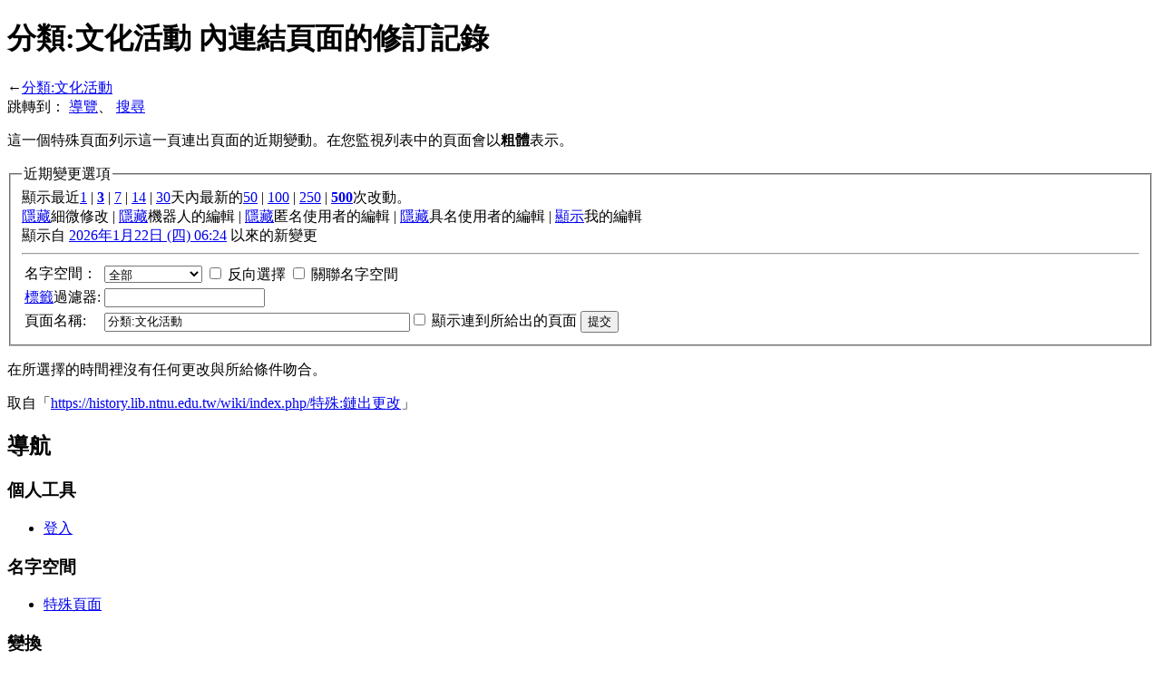

--- FILE ---
content_type: text/html; charset=UTF-8
request_url: http://history.lib.ntnu.edu.tw/wiki/index.php?title=%E7%89%B9%E6%AE%8A:%E9%8F%88%E5%87%BA%E6%9B%B4%E6%94%B9&days=3&from=&limit=500&hidebots=0&hidemyself=1&target=%E5%88%86%E9%A1%9E%3A%E6%96%87%E5%8C%96%E6%B4%BB%E5%8B%95
body_size: 21258
content:
<!DOCTYPE html>
<html lang="zh-TW" dir="ltr" class="client-nojs">
<head>
<meta charset="UTF-8" /><title>分類:文化活動 內連結頁面的修訂記錄 - 師大維基</title>
<meta name="generator" content="MediaWiki 1.22.10" />
<meta name="robots" content="noindex,nofollow" />
<link rel="shortcut icon" href="/favicon.ico" />
<link rel="search" type="application/opensearchdescription+xml" href="/wiki/opensearch_desc.php" title="師大維基 (zh-tw)" />
<link rel="EditURI" type="application/rsd+xml" href="https://history.lib.ntnu.edu.tw/wiki/api.php?action=rsd" />
<link rel="alternate" type="application/atom+xml" title="訂閱「特殊:鏈出更改」的 Atom 資料來源" href="/wiki/index.php?title=%E7%89%B9%E6%AE%8A:%E9%8F%88%E5%87%BA%E6%9B%B4%E6%94%B9&amp;feed=atom&amp;days=3&amp;hidebots=0&amp;hidemyself=1&amp;target=%E5%88%86%E9%A1%9E%3A%E6%96%87%E5%8C%96%E6%B4%BB%E5%8B%95" />
<link rel="alternate" type="application/atom+xml" title="訂閱 師大維基 的 Atom 資料來源" href="/wiki/index.php?title=%E7%89%B9%E6%AE%8A:%E8%BF%91%E6%9C%9F%E8%AE%8A%E5%8B%95&amp;feed=atom" />
<link rel="stylesheet" href="https://history.lib.ntnu.edu.tw/wiki/load.php?debug=false&amp;lang=zh-tw&amp;modules=mediawiki.legacy.commonPrint%2Cshared%7Cmediawiki.special.changeslist%7Cskins.vector&amp;only=styles&amp;skin=vector&amp;*" />
<meta name="ResourceLoaderDynamicStyles" content="" />
<style>a:lang(ar),a:lang(ckb),a:lang(kk-arab),a:lang(mzn),a:lang(ps),a:lang(ur){text-decoration:none}
/* cache key: wiki:resourceloader:filter:minify-css:7:da81894a262faddb62408789293d7adb */</style>

<script src="https://history.lib.ntnu.edu.tw/wiki/load.php?debug=false&amp;lang=zh-tw&amp;modules=startup&amp;only=scripts&amp;skin=vector&amp;*"></script>
<script>if(window.mw){
mw.config.set({"wgCanonicalNamespace":"Special","wgCanonicalSpecialPageName":"Recentchangeslinked","wgNamespaceNumber":-1,"wgPageName":"特殊:鏈出更改","wgTitle":"鏈出更改","wgCurRevisionId":0,"wgRevisionId":0,"wgArticleId":0,"wgIsArticle":false,"wgIsRedirect":false,"wgAction":"view","wgUserName":null,"wgUserGroups":["*"],"wgCategories":[],"wgBreakFrames":true,"wgPageContentLanguage":"zh-tw","wgPageContentModel":"wikitext","wgSeparatorTransformTable":["",""],"wgDigitTransformTable":["",""],"wgDefaultDateFormat":"zh","wgMonthNames":["","一月","二月","三月","四月","五月","六月","七月","八月","九月","十月","十一月","十二月"],"wgMonthNamesShort":["","1月","2月","3月","4月","5月","6月","7月","8月","9月","10月","11月","12月"],"wgRelevantPageName":"特殊:鏈出更改","wgIsProbablyEditable":false,"wgWikiEditorEnabledModules":{"toolbar":true,"dialogs":true,"hidesig":true,"templateEditor":false,"templates":false,"preview":true,"previewDialog":false,"publish":true,"toc":true}});
}</script><script>if(window.mw){
mw.loader.implement("user.options",function(){mw.user.options.set({"ccmeonemails":0,"cols":80,"date":"default","diffonly":0,"disablemail":0,"disablesuggest":0,"editfont":"default","editondblclick":0,"editsection":1,"editsectiononrightclick":0,"enotifminoredits":0,"enotifrevealaddr":0,"enotifusertalkpages":1,"enotifwatchlistpages":0,"extendwatchlist":0,"fancysig":0,"forceeditsummary":0,"gender":"unknown","hideminor":0,"hidepatrolled":0,"imagesize":2,"justify":0,"math":1,"minordefault":0,"newpageshidepatrolled":0,"nocache":0,"noconvertlink":0,"norollbackdiff":0,"numberheadings":0,"previewonfirst":0,"previewontop":1,"rcdays":7,"rclimit":50,"rememberpassword":0,"rows":25,"searchlimit":20,"showhiddencats":0,"shownumberswatching":1,"showtoc":1,"showtoolbar":1,"skin":"vector","stubthreshold":0,"thumbsize":2,"underline":2,"uselivepreview":0,"usenewrc":0,"vector-simplesearch":1,"watchcreations":0,"watchdefault":0,"watchdeletion":0,"watchlistdays":3,"watchlisthideanons":0,"watchlisthidebots":0,
"watchlisthideliu":0,"watchlisthideminor":0,"watchlisthideown":0,"watchlisthidepatrolled":0,"watchmoves":0,"wllimit":250,"useeditwarning":1,"prefershttps":1,"usebetatoolbar":1,"usebetatoolbar-cgd":1,"wikieditor-preview":1,"wikieditor-publish":1,"usenavigabletoc":1,"language":"zh-tw","variant-gan":"gan","variant-iu":"iu","variant-kk":"kk","variant-ku":"ku","variant-shi":"shi","variant-sr":"sr","variant-tg":"tg","variant-uz":"uz","variant-zh":"zh","searchNs0":true,"searchNs1":false,"searchNs2":false,"searchNs3":false,"searchNs4":false,"searchNs5":false,"searchNs6":false,"searchNs7":false,"searchNs8":false,"searchNs9":false,"searchNs10":false,"searchNs11":false,"searchNs12":false,"searchNs13":false,"searchNs14":false,"searchNs15":false,"variant":"zh-tw"});},{},{});mw.loader.implement("user.tokens",function(){mw.user.tokens.set({"editToken":"+\\","patrolToken":false,"watchToken":false});},{},{});
/* cache key: wiki:resourceloader:filter:minify-js:7:b373d19f4a4e4db4685bd399bc44a644 */
}</script>
<script>if(window.mw){
mw.loader.load(["mediawiki.special.recentchanges","mediawiki.page.startup","mediawiki.legacy.wikibits","mediawiki.legacy.ajax","skins.vector.js"]);
}</script>
<!--[if lt IE 7]><style type="text/css">body{behavior:url("/wiki/skins/vector/csshover.min.htc")}</style><![endif]--></head>
<body class="mediawiki ltr sitedir-ltr ns--1 ns-special mw-special-Recentchangeslinked page-特殊_鏈出更改 skin-vector action-view vector-animateLayout">
		<div id="mw-page-base" class="noprint"></div>
		<div id="mw-head-base" class="noprint"></div>
		<div id="content" class="mw-body" role="main">
			<a id="top"></a>
			<div id="mw-js-message" style="display:none;"></div>
						<h1 id="firstHeading" class="firstHeading" lang="zh-TW"><span dir="auto">分類:文化活動 內連結頁面的修訂記錄</span></h1>
			<div id="bodyContent">
								<div id="contentSub">←<a href="/wiki/index.php/%E5%88%86%E9%A1%9E:%E6%96%87%E5%8C%96%E6%B4%BB%E5%8B%95" title="分類:文化活動">分類:文化活動</a></div>
												<div id="jump-to-nav" class="mw-jump">
					跳轉到：					<a href="#mw-navigation">導覽</a>、					<a href="#p-search">搜尋</a>
				</div>
				<div id="mw-content-text"><div class="mw-specialpage-summary">
<p>這一個特殊頁面列示這一頁連出頁面的近期變動。在您監視列表中的頁面會以<b>粗體</b>表示。
</p>
</div>
<fieldset class="rcoptions">
<legend>近期變更選項</legend>
顯示最近<a href="/wiki/index.php?title=%E7%89%B9%E6%AE%8A:%E9%8F%88%E5%87%BA%E6%9B%B4%E6%94%B9&amp;days=1&amp;from=&amp;limit=500&amp;hidebots=0&amp;hidemyself=1&amp;target=%E5%88%86%E9%A1%9E%3A%E6%96%87%E5%8C%96%E6%B4%BB%E5%8B%95" title="特殊:鏈出更改">1</a> | <a href="/wiki/index.php?title=%E7%89%B9%E6%AE%8A:%E9%8F%88%E5%87%BA%E6%9B%B4%E6%94%B9&amp;days=3&amp;from=&amp;limit=500&amp;hidebots=0&amp;hidemyself=1&amp;target=%E5%88%86%E9%A1%9E%3A%E6%96%87%E5%8C%96%E6%B4%BB%E5%8B%95" title="特殊:鏈出更改"><strong>3</strong></a> | <a href="/wiki/index.php?title=%E7%89%B9%E6%AE%8A:%E9%8F%88%E5%87%BA%E6%9B%B4%E6%94%B9&amp;days=7&amp;from=&amp;limit=500&amp;hidebots=0&amp;hidemyself=1&amp;target=%E5%88%86%E9%A1%9E%3A%E6%96%87%E5%8C%96%E6%B4%BB%E5%8B%95" title="特殊:鏈出更改">7</a> | <a href="/wiki/index.php?title=%E7%89%B9%E6%AE%8A:%E9%8F%88%E5%87%BA%E6%9B%B4%E6%94%B9&amp;days=14&amp;from=&amp;limit=500&amp;hidebots=0&amp;hidemyself=1&amp;target=%E5%88%86%E9%A1%9E%3A%E6%96%87%E5%8C%96%E6%B4%BB%E5%8B%95" title="特殊:鏈出更改">14</a> | <a href="/wiki/index.php?title=%E7%89%B9%E6%AE%8A:%E9%8F%88%E5%87%BA%E6%9B%B4%E6%94%B9&amp;days=30&amp;from=&amp;limit=500&amp;hidebots=0&amp;hidemyself=1&amp;target=%E5%88%86%E9%A1%9E%3A%E6%96%87%E5%8C%96%E6%B4%BB%E5%8B%95" title="特殊:鏈出更改">30</a>天內最新的<a href="/wiki/index.php?title=%E7%89%B9%E6%AE%8A:%E9%8F%88%E5%87%BA%E6%9B%B4%E6%94%B9&amp;limit=50&amp;days=3&amp;hidebots=0&amp;hidemyself=1&amp;target=%E5%88%86%E9%A1%9E%3A%E6%96%87%E5%8C%96%E6%B4%BB%E5%8B%95" title="特殊:鏈出更改">50</a> | <a href="/wiki/index.php?title=%E7%89%B9%E6%AE%8A:%E9%8F%88%E5%87%BA%E6%9B%B4%E6%94%B9&amp;limit=100&amp;days=3&amp;hidebots=0&amp;hidemyself=1&amp;target=%E5%88%86%E9%A1%9E%3A%E6%96%87%E5%8C%96%E6%B4%BB%E5%8B%95" title="特殊:鏈出更改">100</a> | <a href="/wiki/index.php?title=%E7%89%B9%E6%AE%8A:%E9%8F%88%E5%87%BA%E6%9B%B4%E6%94%B9&amp;limit=250&amp;days=3&amp;hidebots=0&amp;hidemyself=1&amp;target=%E5%88%86%E9%A1%9E%3A%E6%96%87%E5%8C%96%E6%B4%BB%E5%8B%95" title="特殊:鏈出更改">250</a> | <a href="/wiki/index.php?title=%E7%89%B9%E6%AE%8A:%E9%8F%88%E5%87%BA%E6%9B%B4%E6%94%B9&amp;limit=500&amp;days=3&amp;hidebots=0&amp;hidemyself=1&amp;target=%E5%88%86%E9%A1%9E%3A%E6%96%87%E5%8C%96%E6%B4%BB%E5%8B%95" title="特殊:鏈出更改"><strong>500</strong></a>次改動。<br /><a href="/wiki/index.php?title=%E7%89%B9%E6%AE%8A:%E9%8F%88%E5%87%BA%E6%9B%B4%E6%94%B9&amp;hideminor=1&amp;days=3&amp;limit=500&amp;hidebots=0&amp;hidemyself=1&amp;target=%E5%88%86%E9%A1%9E%3A%E6%96%87%E5%8C%96%E6%B4%BB%E5%8B%95" title="特殊:鏈出更改">隱藏</a>細微修改 | <a href="/wiki/index.php?title=%E7%89%B9%E6%AE%8A:%E9%8F%88%E5%87%BA%E6%9B%B4%E6%94%B9&amp;hidebots=1&amp;days=3&amp;limit=500&amp;hidemyself=1&amp;target=%E5%88%86%E9%A1%9E%3A%E6%96%87%E5%8C%96%E6%B4%BB%E5%8B%95" title="特殊:鏈出更改">隱藏</a>機器人的編輯 | <a href="/wiki/index.php?title=%E7%89%B9%E6%AE%8A:%E9%8F%88%E5%87%BA%E6%9B%B4%E6%94%B9&amp;hideanons=1&amp;days=3&amp;limit=500&amp;hidebots=0&amp;hidemyself=1&amp;target=%E5%88%86%E9%A1%9E%3A%E6%96%87%E5%8C%96%E6%B4%BB%E5%8B%95" title="特殊:鏈出更改">隱藏</a>匿名使用者的編輯 | <a href="/wiki/index.php?title=%E7%89%B9%E6%AE%8A:%E9%8F%88%E5%87%BA%E6%9B%B4%E6%94%B9&amp;hideliu=1&amp;days=3&amp;limit=500&amp;hidebots=0&amp;hidemyself=1&amp;target=%E5%88%86%E9%A1%9E%3A%E6%96%87%E5%8C%96%E6%B4%BB%E5%8B%95" title="特殊:鏈出更改">隱藏</a>具名使用者的編輯 | <a href="/wiki/index.php?title=%E7%89%B9%E6%AE%8A:%E9%8F%88%E5%87%BA%E6%9B%B4%E6%94%B9&amp;hidemyself=0&amp;days=3&amp;limit=500&amp;hidebots=0&amp;target=%E5%88%86%E9%A1%9E%3A%E6%96%87%E5%8C%96%E6%B4%BB%E5%8B%95" title="特殊:鏈出更改">顯示</a>我的編輯<br />顯示自 <a href="/wiki/index.php?title=%E7%89%B9%E6%AE%8A:%E9%8F%88%E5%87%BA%E6%9B%B4%E6%94%B9&amp;from=20260121222415&amp;days=3&amp;limit=500&amp;hidebots=0&amp;hidemyself=1&amp;target=%E5%88%86%E9%A1%9E%3A%E6%96%87%E5%8C%96%E6%B4%BB%E5%8B%95" title="特殊:鏈出更改">2026年1月22日 (四) 06:24</a> 以來的新變更
<hr />
<form action="/wiki/index.php"><table class="mw-recentchanges-table"><tr><td class="mw-label mw-namespace-label"><label for="namespace">名字空間：</label></td><td class="mw-input"><select id="namespace" name="namespace">
<option value="" selected="">全部</option>
<option value="0">（主）</option>
<option value="1">討論</option>
<option value="2">使用者</option>
<option value="3">使用者討論</option>
<option value="4">師大維基</option>
<option value="5">師大維基討論</option>
<option value="6">檔案</option>
<option value="7">檔案討論</option>
<option value="8">MediaWiki</option>
<option value="9">MediaWiki討論</option>
<option value="10">模板</option>
<option value="11">模板討論</option>
<option value="12">使用說明</option>
<option value="13">使用說明討論</option>
<option value="14">分類</option>
<option value="15">分類討論</option>
</select> <input name="invert" type="checkbox" value="1" id="nsinvert" title="選中此複選框以隱藏選定命名空間內頁面更改（以及相關的命名空間，如果選中）" />&#160;<label for="nsinvert" title="選中此複選框以隱藏選定命名空間內頁面更改（以及相關的命名空間，如果選中）">反向選擇</label> <input name="associated" type="checkbox" value="1" id="nsassociated" title="選中此框可包括與選定名字空間相關的討論或主題命名空間" />&#160;<label for="nsassociated" title="選中此框可包括與選定名字空間相關的討論或主題命名空間">關聯名字空間</label></td></tr><tr><td class="mw-label mw-tagfilter-label"><label for="tagfilter"><a href="/wiki/index.php/%E7%89%B9%E6%AE%8A:%E6%A8%99%E7%B1%A4" title="特殊:標籤">標籤</a>過濾器:</label></td><td class="mw-input"><input name="tagfilter" size="20" value="" class="mw-tagfilter-input" /></td></tr><tr><td class="mw-label mw-target-label">頁面名稱:</td><td class="mw-input"><input name="target" size="40" value="分類:文化活動" /><input name="showlinkedto" type="checkbox" value="1" id="showlinkedto" /> <label for="showlinkedto">顯示連到所給出的頁面</label> <input type="submit" value="提交" /></td></tr></table><input type="hidden" value="3" name="days" /><input type="hidden" value="500" name="limit" /><input type="hidden" name="hidebots" /><input type="hidden" value="1" name="hidemyself" /><input type="hidden" value="特殊:鏈出更改" name="title" /></form>
</fieldset>
<div class="mw-changeslist-empty">
<p>在所選擇的時間裡沒有任何更改與所給條件吻合。
</p>
</div>
</div>								<div class="printfooter">
				取自「<a href="https://history.lib.ntnu.edu.tw/wiki/index.php/特殊:鏈出更改">https://history.lib.ntnu.edu.tw/wiki/index.php/特殊:鏈出更改</a>」				</div>
												<div id='catlinks' class='catlinks catlinks-allhidden'></div>												<div class="visualClear"></div>
							</div>
		</div>
		<div id="mw-navigation">
			<h2>導航</h2>
			<div id="mw-head">
				<div id="p-personal" role="navigation" class="" aria-labelledby="p-personal-label">
	<h3 id="p-personal-label">個人工具</h3>
	<ul>
<li id="pt-login"><a href="/wiki/index.php?title=%E7%89%B9%E6%AE%8A:%E7%94%A8%E6%88%B6%E7%99%BB%E9%8C%84&amp;returnto=%E7%89%B9%E6%AE%8A%3A%E9%8F%88%E5%87%BA%E6%9B%B4%E6%94%B9&amp;returntoquery=days%3D3%26from%3D%26limit%3D500%26hidebots%3D0%26hidemyself%3D1%26target%3D%25E5%2588%2586%25E9%25A1%259E%253A%25E6%2596%2587%25E5%258C%2596%25E6%25B4%25BB%25E5%258B%2595" title="建議您登入，儘管並非必須。 [o]" accesskey="o">登入</a></li>	</ul>
</div>
				<div id="left-navigation">
					<div id="p-namespaces" role="navigation" class="vectorTabs" aria-labelledby="p-namespaces-label">
	<h3 id="p-namespaces-label">名字空間</h3>
	<ul>
					<li  id="ca-nstab-special" class="selected"><span><a href="/wiki/index.php?title=%E7%89%B9%E6%AE%8A:%E9%8F%88%E5%87%BA%E6%9B%B4%E6%94%B9&amp;days=3&amp;from=&amp;limit=500&amp;hidebots=0&amp;hidemyself=1&amp;target=%E5%88%86%E9%A1%9E%3A%E6%96%87%E5%8C%96%E6%B4%BB%E5%8B%95"  title="本頁面會隨著資料庫的數據即時更新，任何人均不能直接編輯">特殊頁面</a></span></li>
			</ul>
</div>
<div id="p-variants" role="navigation" class="vectorMenu emptyPortlet" aria-labelledby="p-variants-label">
	<h3 id="mw-vector-current-variant">
		</h3>
	<h3 id="p-variants-label"><span>變換</span><a href="#"></a></h3>
	<div class="menu">
		<ul>
					</ul>
	</div>
</div>
				</div>
				<div id="right-navigation">
					<div id="p-views" role="navigation" class="vectorTabs emptyPortlet" aria-labelledby="p-views-label">
	<h3 id="p-views-label">檢視</h3>
	<ul>
			</ul>
</div>
<div id="p-cactions" role="navigation" class="vectorMenu emptyPortlet" aria-labelledby="p-cactions-label">
	<h3 id="p-cactions-label"><span>動作</span><a href="#"></a></h3>
	<div class="menu">
		<ul>
					</ul>
	</div>
</div>
<div id="p-search" role="search">
	<h3><label for="searchInput">搜尋</label></h3>
	<form action="/wiki/index.php" id="searchform">
				<div id="simpleSearch">
						<input name="search" placeholder="搜尋" title="搜尋該網站 [f]" accesskey="f" id="searchInput" />						<button type="submit" name="button" title="搜尋該文字的頁面" id="searchButton"><img src="/wiki/skins/vector/images/search-ltr.png?303" alt="搜尋" width="12" height="13" /></button>								<input type='hidden' name="title" value="特殊:搜索"/>
		</div>
	</form>
</div>
				</div>
			</div>
			<div id="mw-panel">
					<div id="p-logo" role="banner"><a style="background-image: url(/wiki/skins/ntnulogo2.png);" href="/wiki/index.php/%E9%A6%96%E9%A0%81"  title="首頁"></a></div>
				<div class="portal" role="navigation" id='p-navigation' aria-labelledby='p-navigation-label'>
	<h3 id='p-navigation-label'>導覽</h3>
	<div class="body">
		<ul>
			<li id="n-mainpage-description"><a href="/wiki/index.php/%E9%A6%96%E9%A0%81" title="訪問首頁 [z]" accesskey="z">首頁</a></li>
			<li id="n-recentchanges"><a href="/wiki/index.php/%E7%89%B9%E6%AE%8A:%E8%BF%91%E6%9C%9F%E8%AE%8A%E5%8B%95" title="列出此維基中的最近修改 [r]" accesskey="r">近期變動</a></li>
			<li id="n-randompage"><a href="/wiki/index.php/%E7%89%B9%E6%AE%8A:%E9%9A%A8%E6%A9%9F%E9%A0%81%E9%9D%A2" title="隨機載入一個頁面 [x]" accesskey="x">隨機頁面</a></li>
			<li id="n-help"><a href="/wiki/index.php/%E4%BD%BF%E7%94%A8%E8%AA%AA%E6%98%8E:%E7%9B%AE%E9%8C%84" title="尋求說明">使用說明</a></li>
			<li id="n-.E6.95.B8.E4.BD.8D.E6.A0.A1.E5.8F.B2.E9.A4.A8"><a href="http://archives.lib.ntnu.edu.tw" rel="nofollow">數位校史館</a></li>
			<li id="n-.E5.B8.AB.E5.A4.A7.E7.B2.BE.E7.A5.9E"><a href="http://history.lib.ntnu.edu.tw/wiki/index.php/分類:師大精神" rel="nofollow">師大精神</a></li>
			<li id="n-.E7.99.BC.E5.B1.95.E9.9A.8E.E6.AE.B5"><a href="http://history.lib.ntnu.edu.tw/wiki/index.php/分類:發展階段" rel="nofollow">發展階段</a></li>
			<li id="n-.E6.A0.A1.E5.9C.92.E9.A2.A8.E8.B2.8C"><a href="http://history.lib.ntnu.edu.tw/wiki/index.php/分類:校園風貌" rel="nofollow">校園風貌</a></li>
			<li id="n-.E5.85.B8.E7.AF.84.E4.BA.BA.E7.89.A9"><a href="http://history.lib.ntnu.edu.tw/wiki/index.php/分類:典範人物" rel="nofollow">典範人物</a></li>
			<li id="n-.E6.A0.A1.E5.9C.92.E6.B4.BB.E5.8B.95"><a href="http://history.lib.ntnu.edu.tw/wiki/index.php/分類:校園活動" rel="nofollow">校園活動</a></li>
			<li id="n-.E7.A4.BE.E5.9C.98.E6.B4.BB.E5.8B.95"><a href="http://history.lib.ntnu.edu.tw/wiki/index.php/分類:社團活動" rel="nofollow">社團活動</a></li>
			<li id="n-.E6.A0.A1.E5.8B.99.E8.B3.87.E8.A8.8A"><a href="http://history.lib.ntnu.edu.tw/wiki/index.php/分類:校務資訊" rel="nofollow">校務資訊</a></li>
			<li id="n-.E6.A0.A1.E5.9C.92.E5.88.8A.E7.89.A9"><a href="http://history.lib.ntnu.edu.tw/wiki/index.php/分類:校園刊物" rel="nofollow">校園刊物</a></li>
			<li id="n-.E5.B8.AB.E5.A4.A7.E6.99.82.E5.85.89.E6.A9.9F"><a href="http://history.lib.ntnu.edu.tw/wp/" rel="nofollow">師大時光機</a></li>
			<li id="n-FAQ"><a href="/wiki/index.php/%E5%B8%B8%E8%A6%8B%E5%95%8F%E9%A1%8C%E8%A7%A3%E7%AD%94">常見問題解答</a></li>
		</ul>
	</div>
</div>
<div class="portal" role="navigation" id='p-tb' aria-labelledby='p-tb-label'>
	<h3 id='p-tb-label'>工具箱</h3>
	<div class="body">
		<ul>
			<li id="feedlinks"><a href="/wiki/index.php?title=%E7%89%B9%E6%AE%8A:%E9%8F%88%E5%87%BA%E6%9B%B4%E6%94%B9&amp;feed=atom&amp;days=3&amp;hidebots=0&amp;hidemyself=1&amp;target=%E5%88%86%E9%A1%9E%3A%E6%96%87%E5%8C%96%E6%B4%BB%E5%8B%95" id="feed-atom" rel="alternate" type="application/atom+xml" class="feedlink" title="訂閱本修訂記錄的Atom訊息">Atom</a></li>
			<li id="t-specialpages"><a href="/wiki/index.php/%E7%89%B9%E6%AE%8A:%E7%89%B9%E6%AE%8A%E9%A0%81%E9%9D%A2" title="全部特殊頁面的列表 [q]" accesskey="q">特殊頁面</a></li>
			<li id="t-print"><a href="/wiki/index.php?title=%E7%89%B9%E6%AE%8A:%E9%8F%88%E5%87%BA%E6%9B%B4%E6%94%B9&amp;days=3&amp;from=&amp;limit=500&amp;hidebots=0&amp;hidemyself=1&amp;target=%E5%88%86%E9%A1%9E%3A%E6%96%87%E5%8C%96%E6%B4%BB%E5%8B%95&amp;printable=yes" rel="alternate" title="該頁面的可列印版本 [p]" accesskey="p">可列印版</a></li>
		</ul>
	</div>
</div>
			</div>
		</div>
		<div id="footer" role="contentinfo">
							<ul id="footer-places">
											<li id="footer-places-privacy"><a href="/wiki/index.php/%E5%B8%AB%E5%A4%A7%E7%B6%AD%E5%9F%BA:%E9%9A%B1%E7%A7%81%E6%94%BF%E7%AD%96" title="師大維基:隱私政策">隱私政策</a></li>
											<li id="footer-places-about"><a href="/wiki/index.php/%E5%B8%AB%E5%A4%A7%E7%B6%AD%E5%9F%BA:%E9%97%9C%E6%96%BC" title="師大維基:關於">關於 師大維基</a></li>
											<li id="footer-places-disclaimer"><a href="/wiki/index.php/%E5%B8%AB%E5%A4%A7%E7%B6%AD%E5%9F%BA:%E4%B8%80%E8%88%AC%E5%85%8D%E8%B2%AC%E8%81%B2%E6%98%8E" title="師大維基:一般免責聲明">免責聲明</a></li>
									</ul>
										<ul id="footer-icons" class="noprint">
					<li id="footer-poweredbyico">
						<a href="//www.mediawiki.org/"><img src="/wiki/skins/common/images/poweredby_mediawiki_88x31.png" alt="Powered by MediaWiki" width="88" height="31" /></a>
					</li>
				</ul>
						<div style="clear:both"></div>
		</div>
		<script>/*<![CDATA[*/window.jQuery && jQuery.ready();/*]]>*/</script><script>if(window.mw){
mw.loader.state({"site":"loading","user":"ready","user.groups":"ready"});
}</script>
<script>if(window.mw){
mw.loader.load(["mediawiki.user","mediawiki.hidpi","mediawiki.page.ready","mediawiki.searchSuggest","skins.vector.collapsibleNav"],null,true);
}</script>
<script>if(window.mw){
mw.loader.state({"site":"ready"});
}</script>
<!-- Served in 0.472 secs. -->
	</body>
</html>
